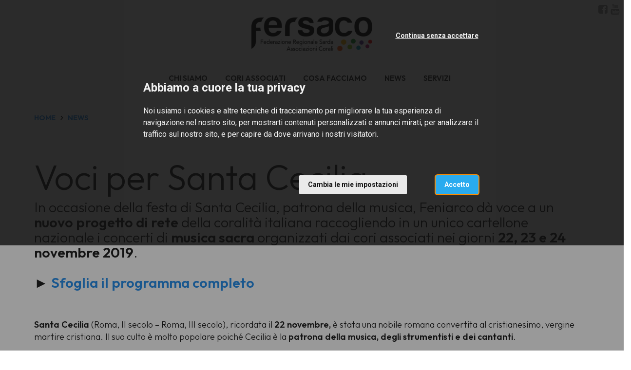

--- FILE ---
content_type: text/html; charset=utf-8
request_url: https://www.fersaco.it/it/news/voci-per-santa-cecilia
body_size: 6950
content:
<!DOCTYPE html>
<html prefix="og: http://ogp.me/ns#">
  <head>
    <meta charset="utf-8">
    <meta name="viewport" content="width=device-width, initial-scale=1.0">
    <title>
      Voci per Santa Cecilia | Cori Sardegna
    </title>

    
  <meta property="og:url" content="http://www.fersaco.it/it/news/voci-per-santa-cecilia" />
  <meta property="og:site_name" content="Cori Sardegna" />
  <meta property="og:type" content="article" />
  <meta property="og:title" content="" />
  <meta property="og:description" content="" />


    <meta name="description" content="">

    <!-- Main css styles -->
    <link rel="stylesheet" href="/assets/themes/default/P2025_L3C5/app-928735b89e23521a552c4f3567c79916899db0352896764e2aeb932a2fdfae50.css" media="all" data-turbolinks-track="true" />
    <link rel="stylesheet" href="/assets/themes/general-b177004d9af5b3d9f51ba7aebcbb282d66821564f882d77a108f3737304320d6.css" media="all" data-turbolinks-track="true" />

    <!-- Main javascript files -->
    <script src="/assets/application-2f0cdbedf8ab0794f912310c28f8ed84301994394fc6701ff2394494277a1a86.js" data-turbolinks-track="true"></script>
    <script src="/assets/themes/default/index-b78dd52ea143bdca3b7c5047bdd174b0c2790dd86ab7b51094a2b5a20617a351.js" media="all" data-turbolinks-track="true"></script>
    <meta name="csrf-param" content="authenticity_token" />
<meta name="csrf-token" content="Xe4_9zqhSkUiw9QddoTNp8EceEEQ9wMkmgiieexGL8uDQ2j25aaHiSl26GGJgru2sJo5IaoDB0CWYNYqHifqiw" />

    <script type="text/plain" cookie-consent="tracking" src="//maps.google.com/maps/api/js?sensor=false&amp;language=it&amp;key=AIzaSyDdOhGlL9rWPZzgSTtTIa0FT8U0uEDO6js"></script>


        <script type="text/plain" cookie-consent="tracking">
          (function(w,d,s,l,i){w[l]=w[l]||[];w[l].push({'gtm.start':
            new Date().getTime(),event:'gtm.js'});var f=d.getElementsByTagName(s)[0],
            j=d.createElement(s),dl=l!='dataLayer'?'&l='+l:'';j.async=true;j.src=
            'https://www.googletagmanager.com/gtm.js?id='+i+dl;f.parentNode.insertBefore(j,f);
            })(window,document,'script','dataLayer','GTM-NP2S6S5');
        </script>

      <!-- Cookie Consent by https://www.FreePrivacyPolicy.com -->
<!-- summary of values of cookie-consent: strictly-necessary, functionality, tracking, targeting  -->
<script type="text/javascript" src="//www.freeprivacypolicy.com/public/cookie-consent/4.0.0/cookie-consent.js" charset="UTF-8"></script>
<script type="text/javascript" charset="UTF-8">
  document.addEventListener('DOMContentLoaded', function () {
    cookieconsent.run({
      "notice_banner_type":"interstitial",
      "consent_type":"express",
      "palette":"light",
      "language":"it",
      "page_load_consent_levels":["strictly-necessary"],
      "notice_banner_reject_button_hide":false,
      "preferences_center_close_button_hide":false,
      "page_refresh_confirmation_buttons":false,
      "website_name":"Cori Sardegna",
      "open_preferences_center_selector":"#open-preferences-center",
      "website_privacy_policy_url":"https://www.fersaco.it/cookie-policy"
    });

    $('.cc-nb-title').html("Abbiamo a cuore la tua privacy");
    $('.cc-nb-reject').html("Continua senza accettare");

  });
</script>

<noscript>Cookie Consent by <a href="https://www.freeprivacypolicy.com/" rel="nofollow noopener">Free Privacy Policy website</a></noscript>
<!-- End Cookie Consent -->



  </head>

<body class="collection">
    <!-- Google Tag Manager (noscript) -->
    <noscript>
      <iframe src="https://www.googletagmanager.com/ns.html?GTM-NP2S6S5"
              height="0" width="0" style="display:none;visibility:hidden"></iframe>
    </noscript>
    <!-- End Google Tag Manager (noscript) -->


  <!--googleoff: index-->
  

  
  
<!--googleon: index-->
<header class="header">
  <nav id="tf-menu" class="navbar navbar-default navbar-fixed-top">
    <div class="container-fluid">
      <div class="header-logo text-center">
        <a class="navbar-brand" href="/it/">
            <img src="/system/images/image_files/000/005/090/thumb/Fersaco_logo_CMYK.png?1546279166" />
</a>      </div>
    </div>
    <div class="container-fluid">
      <div class="navbar-header">
        <button type="button" class="navbar-toggle collapsed" data-toggle="collapse" data-target="#bs-example-navbar-collapse-1">
          <span class="sr-only">Toggle navigation</span>
          <span class="icon-bar"></span>
          <span class="icon-bar"></span>
          <span class="icon-bar"></span>
        </button>
      </div>
      <div class="collapse navbar-collapse" id="bs-example-navbar-collapse-1">

        <ul class="nav navbar-nav navbar-left">
            <li>
              <a href="/it/chi-siamo/">CHI SIAMO</a>
            </li>
            <li>
              <a href="/it/cori-associati/">CORI ASSOCIATI</a>
            </li>
            <li>
              <a href="/it/cosa-facciamo/">COSA FACCIAMO</a>
            </li>
            <li>
              <a href="/it/news/">NEWS</a>
            </li>
            <li>
              <a href="/it/servizi/">SERVIZI</a>
            </li>
        </ul>

        <ul class="nav navbar-nav navbar-right socials-langs-shop">
            <li>
              <ul class="socials">
                  <li>
    <a href="https://www.facebook.com/fersaco.federazione/" title="Follow us on Facebook" target="_blank"><i class="fa fa-facebook-square" aria-hidden="true"></i></a>
  </li>
  <li>
    <a href="https://www.youtube.com/channel/UCe51eSyV3tRu3hLvUlgDSvg" title="Follow us on YouTube" target="_blank"><i class="fa fa-youtube" aria-hidden="true"></i></a>
  </li>

              </ul>
            </li>
            <li>
              <ul class="langs">
                
              </ul>
            </li>
        </ul>

      </div>
    </div>
  </nav>
</header>



  


  <div class="breadcrumbs_container version_2024 palette_p2025_l3c5 collection">
    <div class="container-fluid">
      <div class="col-xs-12 list">
        <ul>
          <li><a href="/it/">HOME</a></li>
            <li class="spacer"></li>
            <li>
              <a href="/it/news/">NEWS</a>
            </li>

          
        </ul>
      </div>
    </div>
  </div>

<div class="evento">


  <div class="intestazione">
    <div class="container">
      <div class="row">
        <div class="col-xs-12 col-md-12">
                
            
            
            
            
            
            
            
            
            
            
            
            
            
            
            
            
            
            
            
            
            
            
            
            
            
            
            
            
            
            
            
            
            
            
            
            
            
            
            
            
            
            
            
            
            
            
            
            
            
            
            
            
            
            
            
            
            
            
            
            
            
            
            
            
            
            
            
            
            
            
            
            
            
            
            
            
            
            
            
            
            
                  <div class="row">
  <div class="col-md-12">
    <h1 class="title_editable">Voci per Santa Cecilia<br></h1>
    <h2 class="title_editable"><div>In occasione della festa di Santa Cecilia, patrona della musica, Feniarco dà voce a un <b>nuovo progetto di rete</b> della coralità italiana raccogliendo in un unico cartellone nazionale i concerti di <b>musica sacra </b>organizzati dai cori associati nei giorni&nbsp;<b>22, 23 e 24 novembre 2019</b>.<br><br></div><p><b>► <a href="https://cms.feniarco.it/admin/sites/52/media_library/download/e2063ea0-ed1e-0137-197e-0184f846ada1">Sfoglia il programma completo</a></b></p></h2>

 <div class="content1_editable">


<p><b>Santa Cecilia</b> (Roma, II secolo – Roma, III secolo), ricordata il <b>22 novembre, </b>è&nbsp;stata una nobile romana convertita al cristianesimo, vergine martire cristiana. Il suo culto è molto popolare poiché Cecilia è la <b>patrona della musica, degli strumentisti e dei cantanti</b>.&nbsp;<br><br>Cecilia, in quanto patrona della musica, ha ispirato più di un capolavoro artistico, tra cui l’Estasi di Santa Cecilia di Raffaello (a Bologna), la Santa Cecilia di Rubens (a Berlino) e del Domenichino (a Parigi).&nbsp;&nbsp;In letteratura, Cecilia è stata celebrata specialmente nei<i> Racconti di Canterbury</i> di Chaucer, nel racconto Santa Cecilia o la potenza della musica di Heinrich von Kleist, in un’ode di John Dryden poi messa in musica da Händel nel 1736, e più tardi da Hubert Parry (1889).&nbsp;Altre opere musicali dedicate a Cecilia includono l’<i>Inno a santa Cecilia </i>di Benjamin Britten, un <i>Inno per santa Cecilia</i> di Herbert Howells, la nota <i>Missa Sanctae Ceciliae</i> di Joseph Haydn, una messa di Alessandro Scarlatti, la <i>Messe Solennelle de Sainte Cécile</i> di Charles Gounod, <i>Hail, bright Cecilia!</i> di Henry Purcell, <i>Cecilia</i>,&nbsp;azione sacra in tre episodi e quattro quadri di Licinio Refice, <i>Cantata a Santa Cecilia</i>&nbsp;di Frederik Magle, e <i>Cecilia, vergine romana</i> cantata di Arvo Pärt.&nbsp;Dedicato alla santa, nel XIX secolo sorse il cosiddetto <i>Movimento Ceciliano</i>, diffuso in Italia, Francia e Germania. Vi aderirono musicisti, liturgisti e altri studiosi, che intendevano restituire dignità alla musica liturgica sottraendola all'influsso del melodramma e della musica popolare. Sotto il nome di Santa Cecilia sorsero così scuole, associazioni e periodici.</p><h3><b>IL PROGETTO</b></h3><p>Feniarco, in occasione di questa ricorrenza, promuove per la prima volta la realizzazione di un <b>cartellone nazionale</b> dal titolo<b><i> Voci per Santa Cecilia</i></b>. Un progetto di rete che ha il piacere di raccogliere e diffondere i numerosi concerti che, abitualmente, vengono organizzati dalla base associativa per celebrare questa importante festività. Si tratta di un progetto dedicato esclusivamente alla <b>musica sacra </b>per concerti e celebrazioni in programma nei giorni <b>22, 23 e 24 novembre 2019.</b></p>   


</div>
  </div>
</div>
                
          
          
          
          
          
          
          
          
          
          
          
          
          
          
          
          
          
          
          
          
          
          
          
          
          
          
          
          
          
          
          
          
          
          
          
          
          
          
          
          
          
          
          
          
          
          
          
          
          
          
          
          
          
          
          
          
          
          
          
          
          
          
          
          
          
          
          
          
          
          
          
          
          
          
          
          
          
          
          
          
          
                
            
            
            
            
            
            
            
            
            
            
            
            
            
            
            
            
            
            
            
            
            
            
            
            
            
            
            
            
            
            
            
            
            
            
            
            
            
            
            
            
            
            
            
            
            
            
            
            
            
            
            
            
            
            
            
            
            
            
            
            
            
                  <div class="row structure-block">
  <div class="col-md-12 show-available-images"><img width="100%" src="/system/images/image_files/000/006/180/original/SantaCecilia2019_1920x1280_titoli.jpg?1569923421" alt=""></div>
</div>
                
          
          
          
          
          
          
          
          
          
          
          
          
          
          
          
          
          
          
          
          
          
          
          
          
          
          
          
          
          
          
          
          
          
          
          
          
          
          
          
          
          
          
          
          
          
          
          
          
          
          
          
          
          
          
          
          
          
          
          
          
          
        </div>
      </div>
    </div>
  </div>
</div>




  
  
<footer>
  <div class="container">
    <div class="row">
      <div class="col-xs-12 col-sm-2 col-md-4">
        <div class="ragione-sociale">
            <img src="/system/images/image_files/000/005/090/thumb/Fersaco_logo_CMYK.png?1546279166" />
        </div>
      </div>
      <div class="col-xs-12 col-sm-4 col-md-4">
        <div class="ragione-sociale">
          
                  
                  
                  
                  
                  
                  
                  
                  
                  
                  
                  
                  
                  
                  
                  
                  <h5>FE.R.S.A.CO.<br>Federazione Regionale Sarda Associazioni Corali</h5><p><b>Sede e recapito postale</b><br>Via La Maddalena, 26<br>08100 Nuoro<br>info@fersaco.it / fersaco@pecimprese.it</p><p>c.f. e&nbsp;p.iva 00879480911</p><p>IBAN: IT59H0101585030000070270304</p>
                  
                  
                
                
                
                
                
                
                
                
                
                
                
                
                
                
                
                
                
                
        </div>
      </div>
      <div class="col-xs-12 col-sm-2 col-md-4">
        <div id="footer-navigation">
          <nav>
            <ul>
                <li>
                  <a href="/it/chi-siamo/">CHI SIAMO</a>
                </li>
                <li>
                  <a href="/it/cori-associati/">CORI ASSOCIATI</a>
                </li>
                <li>
                  <a href="/it/cosa-facciamo/">COSA FACCIAMO</a>
                </li>
                <li>
                  <a href="/it/news/">NEWS</a>
                </li>
                <li>
                  <a href="/it/servizi/">SERVIZI</a>
                </li>
            </ul>
          </nav>
        </div>
      </div>
    </div>
  </div>
  <div class="container-fluid">
    <div id="closing" class="row">
      <div class="col-xs-12 text-align-center">
        <p>Tutti i diritti sono riservati © 2017 - FE.R.S.A.CO - Federazione Regionale Sarda Associazioni Corali
          &#8211;
          <a href="/it/altre-pagine/privacy-policy">Privacy</a>
          &#8211;
          <a data-toggle="modal" data-target="#ModalPrivacy" href="javascript:;">
            cookies policy
</a>        </p>
      </div>
    </div>
  </div>
</footer>



  <!--policy-->
  <div id="privacy_profiler_container">
  <div id="close_me"><i class="fa fa-times-circle"></i></div>
  <div class="row">
    <div id="privacy_profiler_content" class="small-12 medium-12 large-12 columns">
      <div id="profiler_warning">
        Questo sito utilizza cookies propri e di altri siti.
        Se vuoi saperne di più <button type="button" class="btn-link" data-toggle="modal" data-target="#ModalPrivacy">clicca qui</button>.
        Continuando la navigazione ne autorizzi l'uso.
      </div>
    </div>
  </div>
</div>
<!-- Modal for Privacy Policy
 ==========================================-->

<!--googleoff: index-->

<div id="ModalPrivacy" class="modal fade" role="dialog">
  <div class="modal-dialog">
    <!-- Modal content-->
    <div class="modal-content">
      <div class="modal-header">
        <button type="button" class="close" data-dismiss="modal">×</button>
        <h1 class="modal-title">Cookies Policy</h1>
      </div>
      <div class="modal-body">
        <h3>
          Cosa sono i Cookie
        </h3>
        <p>
          I cookies sono brevi file di testo che possono essere salvati sul computer dell'utente (o altri dispositivi abilitati alla navigazione su internet, per esempio
          smartphone o tablet) quando esso visita i siti web.<br>
          Di solito un cookie contiene il nome del sito internet dal quale il cookie stesso proviene e la "durata vitale" del cookie (ovvero per quanto tempo rimarrà sul dispositivo dell'utente).<br>
          La presente Cookie Policy ha lo scopo specifico di illustrare i tipi, le modalità di utilizzo di cookie presenti su questo sito web.
        </p>

        <h3>
          1. Cookie tecnici
        </h3>

        <h4>
          Cookie di Navigazione per il funzionamento del sito web
        </h4>
        <p>
          Il presente sito utilizza cookies di sessione al fine di offrire un servizio più efficiente. L'uso di tali cookies è strettamente limitato alla trasmissione di identificativi di sessione
          (costituiti da numeri casuali generati dal server) necessari per consentire di fornire i servizi e le funzioni dei Siti Web in modo completo.
        </p>

        <h4>
          Cookie Google Analytics
        </h4>
        <p>
          Raccolgono e analizzano in forma anonima e/o aggregata le informazioni sull'uso del sito da parte dei visitatori (pagine visitate, ...)
          per fornire all'utente una migliore esperienza di navigazione. Questi cookies non raccolgono informazioni che possono identificare in qualche modo l'utente.
        </p>

        <h3>
          Come disabilitare i cookies
        </h3>
        <p>
          La maggioranza dei browser internet sono inizialmente impostati per accettare i cookies in modo automatico. L'utente può modificare queste impostazioni per
          bloccare i cookies o per avvertire che dei cookies vengono mandati al dispositivo dell'utente medesimo. Esistono vari modi per gestire i cookies.<br>
          L'utente può fare riferimento al manuale d'istruzioni o alla schermata di aiuto del suo browser per scoprire come regolare o modificare le impostazioni del suo browser.<br>
          In caso di dispositivi diversi (per esempio, computer, smartphone, tablet, ecc.), l'utente dovrà assicurarsi che ciascun browser su ciascun dispositivo sia regolato per riflettere le proprie preferenze relative ai cookies.<br>
        </p>
        <p>
          Per informazioni su come modificare le impostazioni dei cookies seleziona qui sotto il browser che stai utilizzando: <br>
          <a href="https://support.google.com/chrome/answer/95647?hl=it&amp;topic=14666&amp;ctx=topic" target="_blank">Chrome</a>&nbsp;<br>
          <a href="http://support.mozilla.org/it/kb/Attivare%20e%20disattivare%20i%20cookie" target="_blank">Firefox</a>&nbsp;<br>
          <a href="http://windows.microsoft.com/it-it/windows-vista/block-or-allow-cookies" target="_blank">Explorer</a>&nbsp;<br>
          <a href="http://www.opera.com/help/tutorials/security/privacy/" target="_blank">Opera</a>&nbsp;<br>
          <a href="http://www.apple.com/support/?path=Safari/5.0/en/11471.html" target="_blank">Safari</a>&nbsp;
        </p>

        <h2>
          Facoltatività del conferimento dei dati
        </h2>

        <p>
          A parte quanto specificato per i dati di navigazione, l'utente è libero di fornire i dati personali riportati nei moduli di richiesta.
          Tuttavia, il loro mancato conferimento può comportare l'impossibilità di ottenere quanto richiesto.
        </p>

        <h2>
          Modalità del trattamento e misure di sicurezza del sito
        </h2>
        <p>
          Il trattamento dei dati viene effettuato attraverso sistemi automatizzati (ad es. utilizzando procedure informatiche o supporti elettronici)
          e/o manualmente (es. su supporti cartacei) per il tempo strettamente necessario a conseguire gli scopi per cui sono stati raccolti e,
          comunque, in conformità alle disposizioni normative vigenti in materia.<br>
          Specifiche misure di sicurezza sono osservate per prevenire la perdita dei dati, usi illeciti o non corretti ed accessi non autorizzati.
        </p>

        <h2>
          Link
        </h2>
        <p>
          Il presente sito web consente il link ad altri siti web di terzi. Resta inteso che <b>FENIARCO</b> non dispone di alcuna possibilità di
          controllo per questi siti e non si assume la responsabilità di questi siti esterni, come pure non è responsabile né del
          contenuto né dell'accessibilità di questi siti.<br>
          L'informativa è resa soltanto per il presente sito e non anche per i siti web di terzi linkati al presente sito.
        </p>

        <h2>
          Diritti degli interessati
        </h2>
        <p>
          I soggetti cui si riferiscono i dati personali hanno il diritto in qualunque momento di ottenere la conferma dell'esistenza o meno dei
          medesimi dati e di conoscerne il contenuto e l'origine, verificarne l'esattezza o chiederne l'integrazione o l'aggiornamento,
          oppure la rettificazione (art. 7 del D.Lgs. n. 196/2003).<br>
          Ai sensi del medesimo articolo si ha il diritto di chiedere la cancellazione, la trasformazione in forma anonima o il blocco dei dati trattati
          in violazione di legge, nonché di opporsi in ogni caso, per motivi legittimi, al loro trattamento.
          Le richieste vanno rivolte a <b>FENIARCO</b>, Via Altan, 83/4, - 33078 San Vito al Tagliamento (PN) - Italia, mediante lettera raccomandata,
          telefax, posta elettronica.
        </p>
        <p>
          Il presente documento costituisce la "Privacy Policy" di questo sito che sarà soggetta ad aggiornamenti.
        </p>
      </div>
      <div class="modal-footer">
        <button type="button" class="btn btn-default" data-dismiss="modal">Chiudi</button>
      </div>
    </div>
  </div>
</div>

<!--googleon: index-->

  <!-- Modal for Thanks Form  ==========================================-->

  <!--googleoff: index-->

  <div id="ModalThanks" class="modal fade" role="dialog">
    <div class="modal-dialog">
      <!-- Modal content-->
      <div class="modal-content">
        <div class="modal-header">
          <button type="button" class="close" data-dismiss="modal">×</button>
          <h1 class="modal-title">Grazie per l'interesse</h1>
        </div>
        <div class="modal-body">
          <h4>
            Confermiamo la corretta acquisizione dei tuoi dati.<br><br>
            Lo staff di <b>FENIARCO</b>
          </h4>
        </div>
      </div>
    </div>
  </div>

  <!--googleon: index-->

  <!-- Modal for Remote content ==========================================-->

  <!--googleoff: index-->

  <div id="ModalRemote" class="modal fade" role="dialog">
    <div class="modal-dialog">
      <!-- Modal content-->
      <div class="modal-content">
        <div class="modal-header">
          <button type="button" class="close" data-dismiss="modal"><i class="fa fa-times-circle"></i></button>
          <h1 class="modal-title">Servizi <span class="nota">[Contenuto Esterno]</span></h1>
        </div>
        <div class="modal-body">
          <!--<iframe src="http://www.feniarco.it/siae_enpals"></iframe>-->
        </div>
      </div>
    </div>
  </div>

  <!--googleon: index-->


  <script>
  </script>
</body>

</html>
